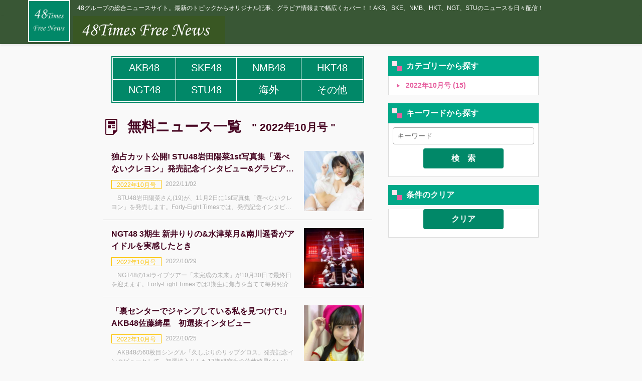

--- FILE ---
content_type: text/html; charset=UTF-8
request_url: https://48times.com/free/news?category=41
body_size: 30631
content:
<!DOCTYPE html>
<html lang="ja">
  <head>
      <!-- Global site tag (gtag.js) - Google Analytics -->
      <script async src="https://www.googletagmanager.com/gtag/js?id=UA-135741075-1"></script>
      <script>
        window.dataLayer = window.dataLayer || [];
        function gtag(){dataLayer.push(arguments);}
        gtag('js', new Date());

        gtag('config', 'UA-135741075-1');
      </script>
<script async src="https://pagead2.googlesyndication.com/pagead/js/adsbygoogle.js?client=ca-pub-3735705288908164"
     crossorigin="anonymous"></script>
    <meta charset="UTF-8">
    <meta name="viewport" content="width=device-width, initial-scale=1, maximum-scale=1.0, user-scalable=no">
    <meta http-equiv="X-UA-Compatible" content="ie=edge">
    <meta name="format-detection" content="telephone=no">
    <meta name="description" content="48グループの総合ニュースサイト。最新のトピックからオリジナル記事、グラビア情報まで幅広くカバー！！AKB、SKE、NMB、HKT、NGT、STUのニュースを日々配信！">
    <meta name="theme-color" content="#ffffff">
    <meta property="og:title" content="無料ニュース一覧 | AKB48 Group新聞 無料版 48times.com">
            <meta property="og:type" content="article">
        <meta property="og:url" content="https://48times.com/">
          <meta property="og:image" content="https://48times.com/img/ogimage-f.jpg">
      <meta property="og:site_name" content="AKB48 Group新聞 無料版 48times.com">
        <meta property="og:description" content="48グループの総合ニュースサイト。最新のトピックからオリジナル記事、グラビア情報まで幅広くカバー！！AKB、SKE、NMB、HKT、NGT、STUのニュースを日々配信！">
    <title>無料ニュース一覧 | AKB48 Group新聞 無料版 48times.com</title>
    <link rel="apple-touch-icon" sizes="180x180" href="https://48times.com/apple-touch-icon.png">
          <link rel="stylesheet" href="/css/style200721.min.css">
      <link rel="stylesheet" href="/css/style230331free.css">
        <link rel="stylesheet" href="/css/award.css">
    <link rel="stylesheet" href="/css/album.css">
    <link rel="stylesheet" href="/css/modal.css">
    <link rel="stylesheet" href="/css/loading.css">
    <link rel="stylesheet" href="/css/photoswipe.css">
    <link rel="stylesheet" href="/css/default-skin.css">

    <script src="https://js.stripe.com/v3/"></script>
  </head>
  <body oncontextmenu="return false;">
    <div class="l-wrap">
      <header class="l-header c-header">
      <!-- PCの場合のログイン・会員登録 start -->
        <div class="l-header__sub c-header__sub u-spHidden">
          <div class="l-header__inner">
                      <h1 class="c-header__sub__ttl">48グループの総合ニュースサイト。最新のトピックからオリジナル記事、グラビア情報まで幅広くカバー！！AKB、SKE、NMB、HKT、NGT、STUのニュースを日々配信！</h1>
                    </div>
        </div>
        <!-- PCの場合のログイン・会員登録 end -->
        <div class="l-header__main c-header__main">
          <div class="l-header__inner">
            <h1 class="c-header__main__logo">
                          <a class="c-header__main__logo__img" href="/free"><img src="/img/logo-f.jpg"></a>
              <a class="c-header__main__logo__ttl" href="/free"><img src="/img/logo-title-f2.jpg"></a>
                        </h1>
            <ul class="c-header__main__nav js-menuList">
                          <!-- SPの場合のログイン・会員登録 start -->
                        </ul>
                      </div>
        </div>
      </header>

      <main class="l-main c-main">
          <!--////////////////////////////////////////////////////////////////////
//  PAGE: news start
/////////////////////////////////////////////////////////////////////-->
<div class="l-article free">
  <div class="l-article__main">
    <div class="p-top__sectionInner p-top__paper">
      <div class="p-top__ttl">
      <table>
        <tr>
          <td><a href="/free/news?category=47"><span>AKB48</span></a></td>
          <td><a href="/free/news?category=48"><span>SKE48</a></span></td>
          <td><a href="/free/news?category=49"><span>NMB48</a></span></td>
          <td><a href="/free/news?category=50"><span>HKT48</a></span></td>
        </tr>
        <tr>
          <td><a href="/free/news?category=51"><span>NGT48</a></span></td>
          <td><a href="/free/news?category=52"><span>STU48</a></span></td>
          <td><a href="/free/news?category=53"><span>海外</a></span></td>
          <td><a href="/free/news?category=54"><span>その他</a></span></td>
        </tr>
      </table>
      </div>
    </div>

    <h2 class="c-headline">
      <img src="/img/svg/ic_paper_black.svg"><p>無料ニュース一覧</p>　" 2022年10月号 "      <a class="c-sideOpen u-pcHidden js-sideOpen"><img src="/img/svg/ic_search_pink.svg"></a>
    </h2>
    <ul class="p-news__list">
      <!-- //////// 10件ループ //////// start -->
              <li class="p-news__list__item">
          <a class="c-newsItem u-newsItem-clumn" href="/free/newsDetail/1968">
            <div class="c-newsItem__txt">
              <p class="c-newsItem__txt__ttl">独占カット公開! STU48岩田陽菜1st写真集「選べないクレヨン」発売記念インタビュー&グラビア14カット♡ 水着もランジェリーも初挑戦</p>
              <div class="c-newsItem__txt__info">

                                  <object class="c-newsItem__txt__info__cat">
                    <a style="border-color: #FCC300; color: #FCC300;" href="/free/newsDetail/1968">2022年10月号</a>
                  </object>
                                <p class="c-newsItem__txt__info__date">2022/11/02</p>
              </div>

              <p class="c-newsItem__txt__desc">　STU48岩田陽菜さん(19)が、11月2日に1st写真集「選べないクレヨン」を発売します。Forty-Eight Timesでは、発売記念インタビューを敢行。セクシー&キュートな本サイト独占カットを含めた全14カットとともに、ひなちゃんの撮影の裏話や写真集</p>
            </div>
            <!-- 画像がない場合は非表示 start -->
                        <div class="c-newsItem__pic">
              <img src="https://image.48times.com/thumb2_20221101_121838_101iwata-hina.jpg" class="u-ofi">
	    </div>
                        <!-- 画像がない場合は非表示 end -->
          </a>
        </li>
              <li class="p-news__list__item">
          <a class="c-newsItem u-newsItem-clumn" href="/free/newsDetail/1966">
            <div class="c-newsItem__txt">
              <p class="c-newsItem__txt__ttl">NGT48 3期生 新井りりの&水津菜月&南川遥香がアイドルを実感したとき</p>
              <div class="c-newsItem__txt__info">

                                  <object class="c-newsItem__txt__info__cat">
                    <a style="border-color: #FCC300; color: #FCC300;" href="/free/newsDetail/1966">2022年10月号</a>
                  </object>
                                <p class="c-newsItem__txt__info__date">2022/10/29</p>
              </div>

              <p class="c-newsItem__txt__desc">　NGT48の1stライブツアー「未完成の未来」が10月30日で最終日を迎えます。Forty-Eight Timesでは3期生に焦点を当てて毎月紹介してきましたが、今回は、埼玉公演に出演した新井りりのさん(18)、千葉公演に出演した水津菜月さん(18)と南川遥</p>
            </div>
            <!-- 画像がない場合は非表示 start -->
                        <div class="c-newsItem__pic">
              <img src="https://image.48times.com/thumb2_20221029_142500_101ngt48.jpg" class="u-ofi">
	    </div>
                        <!-- 画像がない場合は非表示 end -->
          </a>
        </li>
              <li class="p-news__list__item">
          <a class="c-newsItem u-newsItem-clumn" href="/free/newsDetail/1964">
            <div class="c-newsItem__txt">
              <p class="c-newsItem__txt__ttl">「裏センターでジャンプしている私を見つけて!」AKB48佐藤綺星　初選抜インタビュー</p>
              <div class="c-newsItem__txt__info">

                                  <object class="c-newsItem__txt__info__cat">
                    <a style="border-color: #FCC300; color: #FCC300;" href="/free/newsDetail/1964">2022年10月号</a>
                  </object>
                                <p class="c-newsItem__txt__info__date">2022/10/25</p>
              </div>

              <p class="c-newsItem__txt__desc">　AKB48の60枚目シングル「久しぶりのリップグロス」発売記念インタビューとして、初選抜入りした17期研究生の佐藤綺星(あいり)さん(18)に話を聞きました。選抜としての活動について、姉の佐藤妃星(きあら)さんとの関係性、そして先日行われた武道館コンサートの</p>
            </div>
            <!-- 画像がない場合は非表示 start -->
                        <div class="c-newsItem__pic">
              <img src="https://image.48times.com/thumb2_20221025_130546_101sato-airi.jpg" class="u-ofi">
	    </div>
                        <!-- 画像がない場合は非表示 end -->
          </a>
        </li>
              <li class="p-news__list__item">
          <a class="c-newsItem u-newsItem-clumn" href="/free/newsDetail/1962">
            <div class="c-newsItem__txt">
              <p class="c-newsItem__txt__ttl">NMB48連載「キラッキラの8期生!」未来のソロアーティスト候補松野美桜 曲作りも歌も得意です♡</p>
              <div class="c-newsItem__txt__info">

                                  <object class="c-newsItem__txt__info__cat">
                    <a style="border-color: #FCC300; color: #FCC300;" href="/free/newsDetail/1962">2022年10月号</a>
                  </object>
                                <p class="c-newsItem__txt__info__date">2022/10/23</p>
              </div>

              <p class="c-newsItem__txt__desc">　今年元日に初お披露目されて、早10カ月。皆さんは、もうNMB48のフレッシュな8期生メンバーをよくご存知ですか?　劇場やライブ会場でも、日に日に存在感を高めている彼女たちを1人ずつ特集する新連載「キラッキラの8期生!」が、先月9月号からスタート。第2回の10</p>
            </div>
            <!-- 画像がない場合は非表示 start -->
                        <div class="c-newsItem__pic">
              <img src="https://image.48times.com/thumb2_20221021_161034_101matsuno-mio.jpg" class="u-ofi">
	    </div>
                        <!-- 画像がない場合は非表示 end -->
          </a>
        </li>
              <li class="p-news__list__item">
          <a class="c-newsItem u-newsItem-clumn" href="/free/newsDetail/1960">
            <div class="c-newsItem__txt">
              <p class="c-newsItem__txt__ttl">NMB48連載「キラッキラの8期生!」徳川将軍家にめっちゃ詳しい松岡さくらです♡</p>
              <div class="c-newsItem__txt__info">

                                  <object class="c-newsItem__txt__info__cat">
                    <a style="border-color: #FCC300; color: #FCC300;" href="/free/newsDetail/1960">2022年10月号</a>
                  </object>
                                <p class="c-newsItem__txt__info__date">2022/10/22</p>
              </div>

              <p class="c-newsItem__txt__desc">　今年元日に初お披露目されて、早10カ月。皆さんは、もうNMB48のフレッシュな8期生メンバーをよくご存知ですか?　劇場やライブ会場でも、日に日に存在感を高めている彼女たちを1人ずつ特集する新連載「キラッキラの8期生!」が、先月9月号からスタート。第2回の10</p>
            </div>
            <!-- 画像がない場合は非表示 start -->
                        <div class="c-newsItem__pic">
              <img src="https://image.48times.com/thumb2_20221021_011147_101matsuoka-sakura.jpg" class="u-ofi">
	    </div>
                        <!-- 画像がない場合は非表示 end -->
          </a>
        </li>
              <li class="p-news__list__item">
          <a class="c-newsItem u-newsItem-clumn" href="/free/newsDetail/1958">
            <div class="c-newsItem__txt">
              <p class="c-newsItem__txt__ttl">AKB48坂口渚沙2カ月連続ソログラビア♡ プレミアムアルバム50枚も同時公開!!</p>
              <div class="c-newsItem__txt__info">

                                  <object class="c-newsItem__txt__info__cat">
                    <a style="border-color: #FCC300; color: #FCC300;" href="/free/newsDetail/1958">2022年10月号</a>
                  </object>
                                <p class="c-newsItem__txt__info__date">2022/10/21</p>
              </div>

              <p class="c-newsItem__txt__desc">　AKB48チーム8/チームBの坂口渚沙さん(21)が、2カ月連続でソログラビアに登場です。9月号で披露した3着とはまた別の花柄ビキニと紺白水着で、ちょっと大人っぽく撮りました。年間プレミアム会員限定の高画質プレミアムアルバムで全50カット同時公開です。
</p>
            </div>
            <!-- 画像がない場合は非表示 start -->
                        <div class="c-newsItem__pic">
              <img src="https://image.48times.com/thumb2_20221020_213437_101sakaguchi-nagisa.jpg" class="u-ofi">
	    </div>
                        <!-- 画像がない場合は非表示 end -->
          </a>
        </li>
              <li class="p-news__list__item">
          <a class="c-newsItem u-newsItem-clumn" href="/free/newsDetail/1956">
            <div class="c-newsItem__txt">
              <p class="c-newsItem__txt__ttl">NMB48連載「キラッキラの8期生!」イヴに生まれたリササンタ坂本理紗</p>
              <div class="c-newsItem__txt__info">

                                  <object class="c-newsItem__txt__info__cat">
                    <a style="border-color: #FCC300; color: #FCC300;" href="/free/newsDetail/1956">2022年10月号</a>
                  </object>
                                <p class="c-newsItem__txt__info__date">2022/10/16</p>
              </div>

              <p class="c-newsItem__txt__desc">　今年元日に初お披露目されて、早10カ月。皆さんは、もうNMB48のフレッシュな8期生メンバーをよくご存知ですか?　劇場やライブ会場でも、日に日に存在感を高めている彼女たちを1人ずつ特集する新連載「キラッキラの8期生!」が、先月9月号からスタート。第2回の10</p>
            </div>
            <!-- 画像がない場合は非表示 start -->
                        <div class="c-newsItem__pic">
              <img src="https://image.48times.com/thumb2_20221015_130730_101sakamoto-risa.jpg" class="u-ofi">
	    </div>
                        <!-- 画像がない場合は非表示 end -->
          </a>
        </li>
              <li class="p-news__list__item">
          <a class="c-newsItem u-newsItem-clumn" href="/free/newsDetail/1952">
            <div class="c-newsItem__txt">
              <p class="c-newsItem__txt__ttl">NMB48連載「キラッキラの8期生!」Kawaiiが大好き♡桜田彩叶</p>
              <div class="c-newsItem__txt__info">

                                  <object class="c-newsItem__txt__info__cat">
                    <a style="border-color: #FCC300; color: #FCC300;" href="/free/newsDetail/1952">2022年10月号</a>
                  </object>
                                <p class="c-newsItem__txt__info__date">2022/10/15</p>
              </div>

              <p class="c-newsItem__txt__desc">　今年元日に初お披露目されて、早10カ月。皆さんは、もうNMB48のフレッシュな8期生メンバーをよくご存知ですか?　劇場やライブ会場でも、日に日に存在感を高めている彼女たちを1人ずつ特集する新連載「キラッキラの8期生!」が、先月9月号からスタート。第2回の10</p>
            </div>
            <!-- 画像がない場合は非表示 start -->
                        <div class="c-newsItem__pic">
              <img src="https://image.48times.com/thumb2_20221014_023944_101sakurada-ayaka.jpg" class="u-ofi">
	    </div>
                        <!-- 画像がない場合は非表示 end -->
          </a>
        </li>
              <li class="p-news__list__item">
          <a class="c-newsItem u-newsItem-clumn" href="/free/newsDetail/1950">
            <div class="c-newsItem__txt">
              <p class="c-newsItem__txt__ttl">NMB48連載「キラッキラの8期生!」大抜擢の田中雪乃が10/15日比谷野音に見参! まさに今、最注目のニューフェイス♡</p>
              <div class="c-newsItem__txt__info">

                                  <object class="c-newsItem__txt__info__cat">
                    <a style="border-color: #FCC300; color: #FCC300;" href="/free/newsDetail/1950">2022年10月号</a>
                  </object>
                                <p class="c-newsItem__txt__info__date">2022/10/15</p>
              </div>

              <p class="c-newsItem__txt__desc">　今年元日に初お披露目されて、早10カ月。皆さんは、もうNMB48のフレッシュな8期生メンバーをよくご存知ですか?　劇場やライブ会場でも、日に日に存在感を高めている彼女たちを1人ずつ特集する新連載「キラッキラの8期生!」が、先月9月号からスタート。第2回の10</p>
            </div>
            <!-- 画像がない場合は非表示 start -->
                        <div class="c-newsItem__pic">
              <img src="https://image.48times.com/thumb2_20221014_012730_101tanaka-yukino.jpg" class="u-ofi">
	    </div>
                        <!-- 画像がない場合は非表示 end -->
          </a>
        </li>
              <li class="p-news__list__item">
          <a class="c-newsItem u-newsItem-clumn" href="/free/newsDetail/1954">
            <div class="c-newsItem__txt">
              <p class="c-newsItem__txt__ttl">「6期生込みでイチからコンサートを!」HKT48本村碧唯ソロインタビュー</p>
              <div class="c-newsItem__txt__info">

                                  <object class="c-newsItem__txt__info__cat">
                    <a style="border-color: #FCC300; color: #FCC300;" href="/free/newsDetail/1954">2022年10月号</a>
                  </object>
                                <p class="c-newsItem__txt__info__date">2022/10/14</p>
              </div>

              <p class="c-newsItem__txt__desc">　松岡菜摘さんが卒業し、つい先日、下野由貴さんも卒業発表。「HKT48最後の1期生」になった本村碧唯さん(25)に、今の心境や10月16日の幕張メッセコンサートについて、たっぷりと語ってもらいました。

なっちゃん卒業の実感はもうちょっと先
　――松岡菜</p>
            </div>
            <!-- 画像がない場合は非表示 start -->
                        <div class="c-newsItem__pic">
              <img src="https://image.48times.com/thumb2_20221014_193507_101motomura-aoi.jpg" class="u-ofi">
	    </div>
                        <!-- 画像がない場合は非表示 end -->
          </a>
        </li>
              <li class="p-news__list__item">
          <a class="c-newsItem u-newsItem-clumn" href="/free/newsDetail/1948">
            <div class="c-newsItem__txt">
              <p class="c-newsItem__txt__ttl">SKE48太田彩夏&青木莉樺「絶対インスピレーション」初選抜対談</p>
              <div class="c-newsItem__txt__info">

                                  <object class="c-newsItem__txt__info__cat">
                    <a style="border-color: #FCC300; color: #FCC300;" href="/free/newsDetail/1948">2022年10月号</a>
                  </object>
                                <p class="c-newsItem__txt__info__date">2022/10/13</p>
              </div>

              <p class="c-newsItem__txt__desc">　10月5日に発売したSKE48の30thシングル「絶対インスピレーション」。須田亜香里さんのラストインタビューに続き、初選抜入りを果たして、チームKIIリーダーにもなった太田彩夏さん(22)と、チームKIIの10期生青木莉樺さん(23)に、選抜への思いや新公</p>
            </div>
            <!-- 画像がない場合は非表示 start -->
                        <div class="c-newsItem__pic">
              <img src="https://image.48times.com/thumb2_20221013_185652_101aokir-oota.jpg" class="u-ofi">
	    </div>
                        <!-- 画像がない場合は非表示 end -->
          </a>
        </li>
              <li class="p-news__list__item">
          <a class="c-newsItem u-newsItem-clumn" href="/free/newsDetail/1946">
            <div class="c-newsItem__txt">
              <p class="c-newsItem__txt__ttl">「ゆうなぁもぎおんチャンネルで見つけてもらいました!」AKB48茂木忍初選抜記念インタビュー</p>
              <div class="c-newsItem__txt__info">

                                  <object class="c-newsItem__txt__info__cat">
                    <a style="border-color: #FCC300; color: #FCC300;" href="/free/newsDetail/1946">2022年10月号</a>
                  </object>
                                <p class="c-newsItem__txt__info__date">2022/10/06</p>
              </div>

              <p class="c-newsItem__txt__desc">　10月19日にAKB48 60thシングル「久しぶりのリップグロス」が発売。「Forty-Eight Times」では、同シングルに初選抜入りを果たした茂木忍さん(25)にソロインタビュー。初選抜の心境や7日からの武道館コンサートの見どころについても話しても</p>
            </div>
            <!-- 画像がない場合は非表示 start -->
                        <div class="c-newsItem__pic">
              <img src="https://image.48times.com/thumb2_20221006_132628_101mogi-shinobu.jpg" class="u-ofi">
	    </div>
                        <!-- 画像がない場合は非表示 end -->
          </a>
        </li>
              <li class="p-news__list__item">
          <a class="c-newsItem u-newsItem-clumn" href="/free/newsDetail/1944">
            <div class="c-newsItem__txt">
              <p class="c-newsItem__txt__ttl">HKT48江口心々華・6期生オーディションから劇場デビューまでを詳しく語る</p>
              <div class="c-newsItem__txt__info">

                                  <object class="c-newsItem__txt__info__cat">
                    <a style="border-color: #FCC300; color: #FCC300;" href="/free/newsDetail/1944">2022年10月号</a>
                  </object>
                                <p class="c-newsItem__txt__info__date">2022/10/05</p>
              </div>

              <p class="c-newsItem__txt__desc">　AKB48 Group新聞「Forty-Eight Times」では日々の活動を頑張っているメンバーをピックアップして読者の方たちに紹介する役割も担っています。今回は、HKT48の6期研究生、江口心々華(ここは)さん(15)のソロインタビューを行いました。と</p>
            </div>
            <!-- 画像がない場合は非表示 start -->
                        <div class="c-newsItem__pic">
              <img src="https://image.48times.com/thumb2_20221005_174353_101eguchi-kokoha.jpg" class="u-ofi">
	    </div>
                        <!-- 画像がない場合は非表示 end -->
          </a>
        </li>
              <li class="p-news__list__item">
          <a class="c-newsItem u-newsItem-clumn" href="/free/newsDetail/1942">
            <div class="c-newsItem__txt">
              <p class="c-newsItem__txt__ttl">これが本当のラストソロインタビュー!　SKE48須田亜香里が語るラストシングルと卒業ソング</p>
              <div class="c-newsItem__txt__info">

                                  <object class="c-newsItem__txt__info__cat">
                    <a style="border-color: #FCC300; color: #FCC300;" href="/free/newsDetail/1942">2022年10月号</a>
                  </object>
                                <p class="c-newsItem__txt__info__date">2022/10/05</p>
              </div>

              <p class="c-newsItem__txt__desc">　9月24日に感動の卒業コンサートを終えたSKE48須田亜香里さん(30)。いよいよ活動終了まで、あと1カ月となりました。長い、長い付き合いだったAKB48Group新聞「Forty-Eight Times」では、あかりんにとっての最後のシングル選抜にもなる1</p>
            </div>
            <!-- 画像がない場合は非表示 start -->
                        <div class="c-newsItem__pic">
              <img src="https://image.48times.com/thumb2_20221005_170703_101suda-akari.jpg" class="u-ofi">
	    </div>
                        <!-- 画像がない場合は非表示 end -->
          </a>
        </li>
              <li class="p-news__list__item">
          <a class="c-newsItem u-newsItem-clumn" href="/free/newsDetail/1940">
            <div class="c-newsItem__txt">
              <p class="c-newsItem__txt__ttl">大食いでもスタイル抜群!　テレビ出演で話題のSTU48田中美帆ソロインタビュー</p>
              <div class="c-newsItem__txt__info">

                                  <object class="c-newsItem__txt__info__cat">
                    <a style="border-color: #FCC300; color: #FCC300;" href="/free/newsDetail/1940">2022年10月号</a>
                  </object>
                                <p class="c-newsItem__txt__info__date">2022/10/05</p>
              </div>

              <p class="c-newsItem__txt__desc">　STU48田中美帆さんが「大食い」で注目を浴び始めています。8月2日放送のバラエティー番組『ザ!世界仰天ニュース』に「長時間食べ続けられる女子!」として出演。ファッション誌のモデルもする抜群のスタイルを誇りながらの大食いキャラ。みんながうらやむその真相は?　</p>
            </div>
            <!-- 画像がない場合は非表示 start -->
                        <div class="c-newsItem__pic">
              <img src="https://image.48times.com/thumb2_20221005_175755_101tanaka_miho.jpg" class="u-ofi">
	    </div>
                        <!-- 画像がない場合は非表示 end -->
          </a>
        </li>
            <!-- //////// 10件ループ //////// end -->
    </ul>
    <ul class="c-pagenation">
      <li class="c-pagenation__item"><a href="">前へ</a></li>
  
      <li class="c-pagenation__item"><a href="">次へ</a></li>
  </ul>
  </div>

  <div class="l-article__side js-sideList">
    <form action="/free/news" method="get" class="c-form">
        <div class="c-side">
  <h3 class="c-side__ttl">カテゴリーから探す</h3>
  <ul class="c-side__list">
                  <li class="c-side__list__item u-side__list__item--normal">
                  <a href="/free/news?category=41">
                      2022年10月号 (15)
          </a>
        </li>
            </ul>
</div>
        <div class="c-side">
  <h3 class="c-side__ttl">キーワードから探す</h3>
  <div class="c-side__list">
    <div class="c-side__word">
      <div class="input text"><input type="text" name="keyword" class="c-form__input" placeholder="キーワード" id="keyword"/></div>    </div>
    <button class="c-side__btn u-btn--pinkDarkBg" type="submit">検　索</button>
  </div>
</div>
    </form>
    <form action="/free/news" method="get" class="c-form">
        <div class="c-side">
  <h3 class="c-side__ttl">条件のクリア</h3>
  <div class="c-side__list">
      <input type="hidden" name="clear" id="clear"/>    <button class="c-side__btn u-btn--pinkDarkBg" type="submit">クリア</button>
  </div>
</div>
    </form>
  </div>
</div>

<ul class="l-breadcrumb c-breadcrumb">
  <li class="c-breadcrumb__item"><a href="/free">HOME</a></li>
  <li class="c-breadcrumb__item">無料ニュース一覧</li>
</ul>
<!--////////////////////////////////////////////////////////////////////
//  PAGE: news end
/////////////////////////////////////////////////////////////////////-->
      </main>

      <footer class="l-footer c-footer">
        <div class="l-footer__inner">
            <ul class="c-footer__menu__list">
                          <li class="c-footer__menu__list__item"><a href="/free/company">会社概要</a></li>
              <li class="c-footer__menu__list__item"><a href="/free/privacy">プライバシーポリシー</a></li>
              <li class="c-footer__menu__list__item"><a href="/free/disclaimer">免責事項</a></li>
              <li class="c-footer__menu__list__item"><a href="/free/copyright">著作権について</a></li>
              <li class="c-footer__menu__list__item"><a href="/free/contact">お問い合わせ</a></li>
              <li class="c-footer__menu__list__item"><a href="/reg_info">48Times購読先</a></li>
                        </ul>
        </div>
        <p class="c-footer__copy">&copy; 2019 - 2026 KimiBoku </p>
      </footer>
    </div>
    <script src="/js/jquery-3.2.1.min.js"></script>
    <script src="/js/ofi.min.js"></script>
    <script src="/js/swiper.min.js"></script>
    <script src="/js/photoswipe.min.js"></script>
    <script src="/js/photoswipe-ui-default.min.js"></script>
    <script src="/js/photoswipe-simplify.min.js"></script>
    <script src="https://jpostal-1006.appspot.com/jquery.jpostal.js"></script>
    <script src="/js/script.js?date=20200529"></script>
    <script>
      photoswipeSimplify.init({
        history: false,
        focus: false,
	shareEl: false,
	fullscreenEl: true,
	zoomEl: false,
	captionEl: false,
      });
    </script>

    <div id="loader-bg">
      <div id="loader">
        <img id="loading" src="" width="80" alt="Now Loading..."/>
        <p>只今処理中です しばらくお待ちください</p>
      </div>
    </div>

  </body>
</html>


--- FILE ---
content_type: text/html; charset=utf-8
request_url: https://www.google.com/recaptcha/api2/aframe
body_size: 268
content:
<!DOCTYPE HTML><html><head><meta http-equiv="content-type" content="text/html; charset=UTF-8"></head><body><script nonce="x7lvX6xWsisqNB1HTS-R7w">/** Anti-fraud and anti-abuse applications only. See google.com/recaptcha */ try{var clients={'sodar':'https://pagead2.googlesyndication.com/pagead/sodar?'};window.addEventListener("message",function(a){try{if(a.source===window.parent){var b=JSON.parse(a.data);var c=clients[b['id']];if(c){var d=document.createElement('img');d.src=c+b['params']+'&rc='+(localStorage.getItem("rc::a")?sessionStorage.getItem("rc::b"):"");window.document.body.appendChild(d);sessionStorage.setItem("rc::e",parseInt(sessionStorage.getItem("rc::e")||0)+1);localStorage.setItem("rc::h",'1769029382316');}}}catch(b){}});window.parent.postMessage("_grecaptcha_ready", "*");}catch(b){}</script></body></html>

--- FILE ---
content_type: text/css
request_url: https://48times.com/css/style230331free.css
body_size: 1749
content:
.c-header__sub {
  background: #395735
}

.c-header__main {
  background: #395735;
  box-shadow: 0 2px 4px rgba(0,0,0,.1);
}

.c-header__main__nav__item>a {
  color: #fff;
  font-weight: 700;
  padding: 4px 8px;
}

.p-top__ttl {
  display: table;
  width: 100%;
  height: 40px;
  background: #018868;
  padding: 2px
}

.p-top__sectionInner {
    max-width: 900px;
    margin: 0 auto;
}

.l-article.free {
    width: 100%;
    max-width: 900px;
    min-height: calc(100vh - 276px);
    padding: 96px 16px 24px 16px;
    margin: 0 auto;
    display: block;
    display: flex;
    justify-content: space-between;
    align-items: flex-start;
}

.c-footer__copy {
    height: 32px;
    line-height: 32px;
    font-size: 12px;
    font-weight: 700;
    text-align: center;
    color: #fff;
    background: #395735;
}

.u-btn--link {
    color: #fff;
    background: #018868;
    box-shadow: 0 2px 0 0 #950c4d;
}

.u-btn--submit {
    color: #fff;
    background: #018868;
    box-shadow: 0 2px 0 0 #950c4d;
}

.u-btn--pinkDarkBg {
    color: #fff;
    background: #018868;
}

.c-side__ttl {
    width: 100%;
    height: 40px;
    line-height: 40px;
    font-size: 16px;
    font-weight: 700;
    text-indent: 36px;
    color: #fff;
    background: #01a888;
    position: relative;
}

table {
  border-collapse: collapse; /* セルの境界線を結合する */
  width: 100%; /* テーブルの幅を100%に設定する */
}

td {
  border: 1px solid #fff; /* セルの境界線を1ピクセルのグレーに設定する */
  padding: 10px; /* セル内の余白を10pxに設定する */
  text-align: center; /* セル内のテキストを中央に揃える */
}


--- FILE ---
content_type: text/css
request_url: https://48times.com/css/album.css
body_size: 72
content:
.c-albumItem{
    width:100%;
    background:#fff;
    display:table;
}


--- FILE ---
content_type: application/javascript
request_url: https://48times.com/js/script.js?date=20200529
body_size: 13385
content:
//------------------------------------------------------------------------------
//↓↓↓↓表示の都合上ループ表示させています。Cake PHP実装後時に消しちゃってください。↓↓↓↓

//loopFunc('.p-top__news__list__item', '.p-top__news__list', 5);//TOP - news
//loopFunc('.p-top__paper__list__item', '.p-top__paper__list', 4);//TOP - paper
//loopFunc('.p-top__movie__list__item', '.p-top__movie__list', 4);//TOP - movie
//loopFunc('.p-top__prize__list__item', '.p-top__prize__list', 5);//TOP - prize
//loopFunc('.p-top__ticket__list__item', '.p-top__ticket__list', 5);//TOP - ticket
//loopFunc('.p-news__list__item', '.p-news__list', 10);//news
//loopFunc('.u-paper__list--new .p-paper__list__item', '.u-paper__list--new', 4);//paper
//loopFunc('.u-paper__list--backnumber .p-paper__list__item', '.u-paper__list--backnumber', 6);//paper
//loopFunc('.u-paper__list--result .p-paper__list__item', '.u-paper__list--result', 10);//paper_result
//loopFunc('.p-movie__list__item', '.p-movie__list', 48);//movie
//loopFunc('.u-movieResult__list--result .p-movieResult__list__item', '.u-movieResult__list--result', 12);//movie_list
//loopFunc('.u-movieResult__list--detail .p-movieResult__list__item', '.u-movieResult__list--detail', 3);//movie_detail
//loopFunc('.p-prize__list__item', '.p-prize__list', 12);//prize
//loopFunc('.p-ticket__list__item', '.p-ticket__list', 12);//prize

function loopFunc(item, list, num) {
  for (var i=0; i<num-1; i++) {
    var html = $(item).eq(0).clone(true, true);
    $(list).append(html);
  }
}
//↑↑↑↑表示の都合上ループ表示させています。Cake PHP実装後時に消しちゃってください。↑↑↑↑
//------------------------------------------------------------------------------





//------------------------------------------------------------------------------
//  初期読み込み
//------------------------------------------------------------------------------
objectFitImages('img.u-ofi');// オブジェクトフィット・Edge,IE対応
objectFitImages('.p-newsDetail__content img');//  オブジェクトフィット・Edge,IE対応
mySwiper();//  スライド画像
zipAddress();//  郵便番号から住所を自動入力

$(document)
  .on('click', '.js-menuOpen', menuOpen)
  .on('click', '.js-menuClose, .c-overlay', menuClose)
  .on('click', '.js-sideOpen', sideOpen)
  .on('click', '.js-sideClose, .c-overlaySide', sideClose)
  .on('click', '.u-side__list__item--hover', sideMiddleMenu)
  .on('click', '.js-slideItem', slideMove)
  .on('click', '.js-snsBtn', snsShare)
  .on('click', '.js-paperNewBtn', loadPaperNew)
  .on('click', '.js-paperBacknumberBtn', loadPaperBacknumber)
  .on('click', '#btn_open', loadModal)
  .on('change', '#btn_open_check', loadModal)
  .on('keyup', '#btn_open_read', loadModal)
;


//------------------------------------------------------------------------------
//  モーダル
//------------------------------------------------------------------------------
function loadModal() {
  $(function(){
    var modal = $('#modal'),
          modalContent = $('#modal_content'),
          btnOpen = $("#btn_open"),
          btnClose = $(".btn_close");

    modal.show();

    $(modal).on('click', function(event) {
      if(!($(event.target).closest(modalContent).length)||($(event.target).closest(btnClose).length)){
        modal.hide();
      }
    });
  });
}


//------------------------------------------------------------------------------
//  SP - ハンバーガーメニュー OPEN-CLOSE
//------------------------------------------------------------------------------
function menuOpen() {
  $('.js-menuOpen')
    .addClass('is-active')
    .addClass('js-menuClose')
    .removeClass('js-menuOpen');
  $('body').append($('<div>').addClass('c-overlay'));
  $('.js-menuList').addClass('is-active');
}
function menuClose() {
  $('.js-menuClose')
    .addClass('js-menuOpen')
    .removeClass('js-menuClose')
    .removeClass('is-active');
  $('.c-overlay').remove();
  $('.js-menuList').removeClass('is-active');
}
//------------------------------------------------------------------------------
//  SP - 検索メニュー OPEN-CLOSE
//------------------------------------------------------------------------------
function sideOpen() {
  $('.js-sideOpen')
    .addClass('is-active')
    .addClass('js-sideClose')
    .removeClass('js-sideOpen');
  $('body').append($('<div>').addClass('c-overlaySide'));
  $('.js-sideList').addClass('is-active');
}
function sideClose() {
  $('.js-sideClose')
    .addClass('js-sideOpen')
    .removeClass('js-sideClose')
    .removeClass('is-active');
  $('.c-overlaySide').remove();
  $('.js-sideList').removeClass('is-active');
}
//------------------------------------------------------------------------------
//  SP - 検索メニュー中カテ
//------------------------------------------------------------------------------
function sideMiddleMenu() {
  if ($(window).width() < 600) {
    $(this).find('.u-side__list--hoveractive').slideToggle('fast');
  }
}
//------------------------------------------------------------------------------
//  スライド画像
//------------------------------------------------------------------------------
function mySwiper() {
  var keyvisualSwiper = new Swiper ('.swiper-keyvisual', {
    loop: true,
    speed: 600,
    slidesPerView: 1,
    spaceBetween: 0,
    centeredSlides : true,
    autoplay: 5000,
    nextButton: '.swiper-keyvisual-next',
    prevButton: '.swiper-keyvisual-prev',
    pagination: '.swiper-keyvisual-pagination',
    paginationClickable: true,
  });

  var prizeSwiper = new Swiper ('.swiper-prize', {
    loop: true,
    speed: 600,
    slidesPerView: 1,
    spaceBetween: 0,
    centeredSlides : true,
    nextButton: '.swiper-prize-next',
    prevButton: '.swiper-prize-prev',
    pagination: '.swiper-prize-pagination',
    paginationClickable: true,
  });

  var bookSwiper = new Swiper ('.swiper-book', {
    // loop: true,
    speed: 600,
    slidesPerView: 1,
    spaceBetween: 0,
    centeredSlides : true,
    nextButton: '.swiper-book-next',
    prevButton: '.swiper-book-prev',
    pagination: '.swiper-book-pagination',
    paginationClickable: true,
    onSlideChangeStart: function() {
      var max = $('.swiper-book').find('li').length-1;
      var index = prizeSwiper.activeIndex;
      if (index == 0) {
        $('.swiper-book-next').show();
        $('.swiper-book-prev').hide();
      } else
      if (index == max) {
        $('.swiper-book-next').hide();
        $('.swiper-book-prev').show();
      } else {
        $('.swiper-book-next').show();
        $('.swiper-book-prev').show();
      }
      // console.log(index);
    }
  });
  $('.swiper-book-next').show();
  $('.swiper-book-prev').hide();

  var book2Swiper = new Swiper ('.swiper-book2', {
    speed: 600,
    slidesPerView: 5,
    slidesPerColumn: 5,
    slidesPerColumn: 'row',
    spaceBetween: 16,
    nextButton: '.swiper-book2-next',
    prevButton: '.swiper-book2-prev'
  });

  var newsDetail = new Swiper ('.swiper-newsDetail', {
    speed: 600,
    slidesPerView: 4,
    slidesPerColumn: 4,
    slidesPerColumn: 'row',
    spaceBetween: 16,
    nextButton: '.swiper-newsDetail-next',
    prevButton: '.swiper-newsDetail-prev'
  });

}
//------------------------------------------------------------------------------
//  スライド画像 - サムネクリック
//------------------------------------------------------------------------------
function slideMove() {
  var num = $(this).index('.js-slideItem');
  $('.js-hiddenPagenation').find('span').eq(num).click();
}
//------------------------------------------------------------------------------
//  郵便番号から住所を自動入力
//------------------------------------------------------------------------------
function zipAddress() {
  $('#zip').jpostal({
    click : '#addressLoad',
    postcode : [
  	   '#zip'
  	],
    address : {
  		'#address'  : '%3%4%5'
  	}
  });
}
//------------------------------------------------------------------------------
// 各SNSシェア
//------------------------------------------------------------------------------
function snsShare() {
  var type = $(this).data('sns-type');
  var url = encodeURIComponent(location.href);
  var text = encodeURIComponent($('.js-snsTitle').text());
  var hashtags = '48times';

  switch (type) {
    case 'twitter':
      var target = 'https://twitter.com/share?url='+url+'&text='+text+'&hashtags='+hashtags;
      windowOpen(target);
      break;
    case 'line':
      var target = 'https://line.me/R/msg/text/?'+text+' '+url;
      windowOpen(target);
      break;
    case 'facebook':
      var target = 'http://www.facebook.com/share.php?u='+url;
      windowOpen(target);
      break;
  }

  function windowOpen(target) {
    window.open(target, '_blank', 'width=800,height=400,menubar=no,toolbar=no,scrollbars=yes');
  }

}

//------------------------------------------------------------------------------
//  新聞（最新号）読み込み
//------------------------------------------------------------------------------
var loadPaperNewNum = 4;//何件読み込むか
var loadPaperNewCnt = 0;//何回目の読み込みか
function loadPaperNew() {
  var json = {
    url: './js/sample.json',
    type: 'POST',
    data : { 'num': loadPaperNewNum, 'cnt': loadPaperNewCnt }
  }
  myAjax(json, function(res) { renderPaperNew(res); loadPaperNewCnt++; });
}

function renderPaperNew(res) {
  var renderData = [];
  $.each(res.results, function(i, val) {
    console.log(val);
    renderData.push(
      $('<li>').addClass('p-paper__list__item').append(
        $('<a>').attr({ 'class': 'c-paperItem u-newsItem-clumn', 'href': val.url }).append(
          $('<div>').addClass('c-paperItem__txt').append(
            $('<p>').addClass('c-paperItem__txt__ttl').text(val.ttl),
            $('<div>').addClass('c-paperItem__txt__info').append(
              $('<object>').addClass('c-paperItem__txt__info__cat').append(
                $('<a>').attr({
                  'style': 'border-color:'+val.cat.color+'; color:'+val.cat.color+';',
                  'href': './paper_result.html?cat='+val.cat.cat_id
                }).text(val.cat.name)
              ),
              $('<p>').addClass('c-paperItem__txt__info__date').text(val.date)
            ),
            $('<p>').addClass('c-paperItem__txt__desc').text(val.desc)
          ),
          renderImage(val.img)//画像があるかないか
        )
      )
    );
  });
  function renderImage(img) {
    if(img == "" || img == null || img == undefined) {
      return false;
    } else {
      var html = $('<div>').addClass('c-paperItem__pic').append(
        $('<img>').attr({ 'class': 'u-ofi', 'src': img })
      );
      return html;
    }
  }
  $('.js-paperNewList').append(renderData);
}
//------------------------------------------------------------------------------
//  新聞（バックナンバー）読み込み
//------------------------------------------------------------------------------
var loadPaperBacknumberNum = 4;//何件読み込むか
var loadPaperBacknumberCnt = 0;//何回目の読み込みか
function loadPaperBacknumber() {
  var json = {
    url: './js/sample.json',
    type: 'POST',
    data : { 'num': loadPaperBacknumberNum, 'cnt': loadPaperBacknumberCnt }
  }
  myAjax(json, function(res) { renderPaperBacknumber(res); loadPaperBacknumberCnt++; });
}

function renderPaperBacknumber(res) {
  var renderData = [];
  $.each(res.results, function(i, val) {
    console.log(val);
    renderData.push(
      $('<li>').addClass('p-paper__list__item').append(
        $('<a>').attr({ 'class': 'c-paperItem', 'href': val.url }).append(
          $('<div>').addClass('c-paperItem__txt').append(
            $('<p>').addClass('c-paperItem__txt__ttl').text(val.ttl),
            $('<div>').addClass('c-paperItem__txt__info').append(
              $('<object>').addClass('c-paperItem__txt__info__cat').append(
                $('<a>').attr({
                  'style': 'border-color:'+val.cat.color+'; color:'+val.cat.color+';',
                  'href': './paper_result.html?cat='+val.cat.cat_id
                }).text(val.cat.name)
              ),
              $('<p>').addClass('c-paperItem__txt__info__date').text(val.date)
            ),
            $('<p>').addClass('c-paperItem__txt__desc').text(val.desc)
          ),
          renderImage(val.img)//画像があるかないか
        )
      )
    );
  });
  function renderImage(img) {
    if(img == "" || img == null || img == undefined) {
      return false;
    } else {
      var html = $('<div>').addClass('c-paperItem__pic').append(
        $('<img>').attr({ 'class': 'u-ofi', 'src': img })
      );
      return html;
    }
  }
  $('.js-paperBacknumberList').append(renderData);
}
//------------------------------------------------------------------------------
//  ajax読み込み
//------------------------------------------------------------------------------
function myAjax(json, callback) {
  $.ajax(json).done(searchSuccess).fail(searchFailed);
  function searchSuccess(res) {
    console.log(res);
    callback(res);
  }
  function searchFailed(res) {
    alert('読み込みに失敗しました。\n通信環境の良い場所で再度お試しください。');
    console.log(res);
  }
}













  //


--- FILE ---
content_type: image/svg+xml
request_url: https://48times.com/img/svg/ic_search_pink.svg
body_size: 438
content:
<svg id="レイヤー_1" data-name="レイヤー 1" xmlns="http://www.w3.org/2000/svg" width="32" height="32" viewBox="0 0 32 32">
  <title>ic_search_pink</title>
  <rect width="32" height="32" fill="none"/>
  <g>
    <path d="M12,4a8,8,0,1,1-8,8,8,8,0,0,1,8-8m0-4A12,12,0,1,0,24,12,12,12,0,0,0,12,0Z" fill="#e65e9e"/>
    <polygon points="21.39 18.57 18.57 21.39 29.17 32 32 29.17 21.39 18.57 21.39 18.57" fill="#e65e9e"/>
  </g>
</svg>


--- FILE ---
content_type: image/svg+xml
request_url: https://48times.com/img/svg/ic_paper_black.svg
body_size: 657
content:
<svg id="レイヤー_1" data-name="レイヤー 1" xmlns="http://www.w3.org/2000/svg" width="32" height="32" viewBox="0 0 32 32">
  <title>ic_paper_black</title>
  <rect width="32" height="32" fill="none"/>
  <g>
    <rect x="9" y="5" width="14" height="6" fill="#4b0021"/>
    <rect x="9" y="13" width="6" height="6" fill="#4b0021"/>
    <rect x="17" y="13" width="6" height="2" fill="#4b0021"/>
    <rect x="17" y="17" width="6" height="2" fill="#4b0021"/>
    <path d="M26,2V23.17L19.17,30H6V2H26m0-2H6A2,2,0,0,0,4,2V30a2,2,0,0,0,2,2H20l8-8V2a2,2,0,0,0-2-2Z" fill="#4b0021"/>
    <polygon points="27 23 19 23 19 31 27 23" fill="#4b0021"/>
  </g>
</svg>
